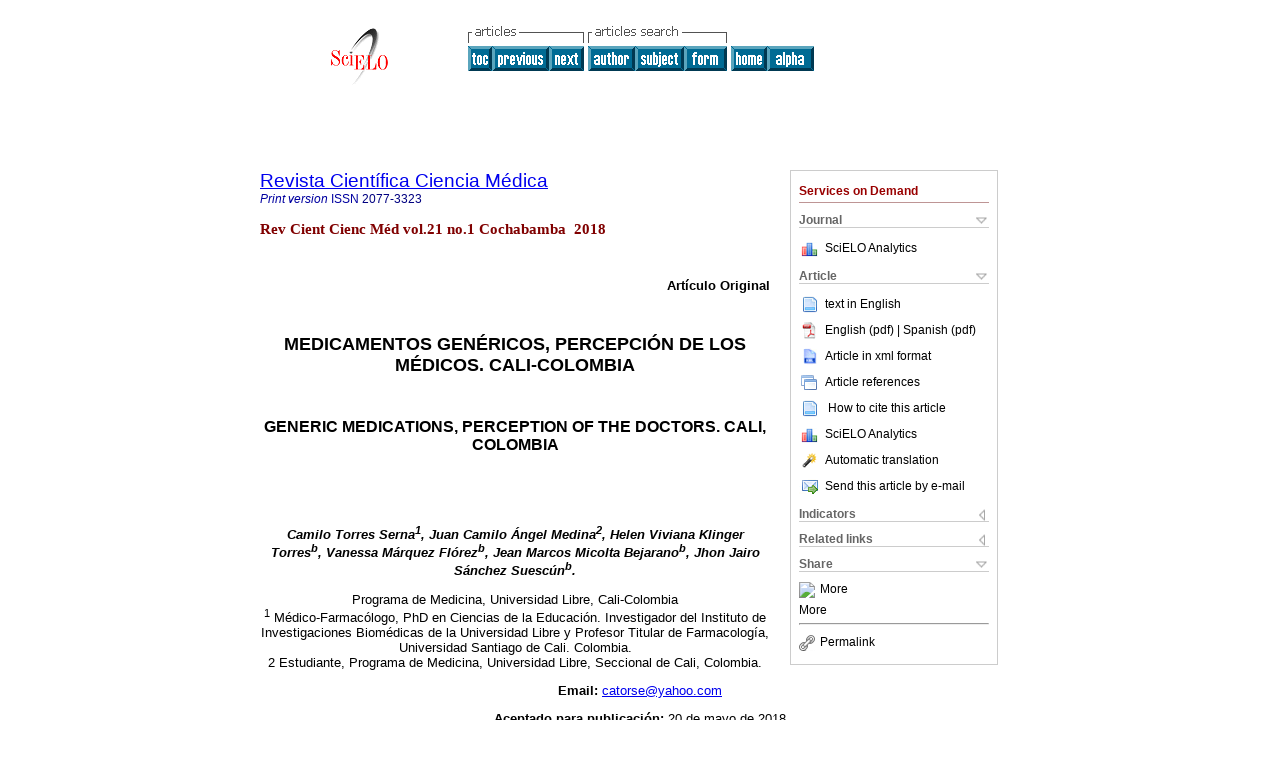

--- FILE ---
content_type: text/html
request_url: http://www.scielo.org.bo/scielo.php?script=sci_arttext&pid=S1817-74332018000100005&lng=en&nrm=iso
body_size: 17935
content:

<!DOCTYPE html PUBLIC "-//W3C//DTD XHTML 1.0 Transitional//EN" "http://www.w3.org/TR/xhtml1/DTD/xhtml1-transitional.dtd">
<html xmlns="http://www.w3.org/1999/xhtml" xmlns:mml="http://www.w3.org/1998/Math/MathML" xmlns:xlink="http://www.w3.org/1999/xlink"><head><meta http-equiv="Content-Type" content="text/html; charset=UTF-8">
<title>MEDICAMENTOS GENÉRICOS, PERCEPCIÓN DE LOS MÉDICOS. CALI-COLOMBIA</title><link xmlns="" rel="canonical" href="http://www.scielo.org.bo/scielo.php?script=sci_arttext&amp;pid=S1817-74332018000100005">
<meta xmlns="" http-equiv="Pragma" content="no-cache">
<meta xmlns="" http-equiv="Expires" content="Mon, 06 Jan 1990 00:00:01 GMT">
<meta xmlns="" Content-math-Type="text/mathml">
<meta xmlns="" name="citation_journal_title" content="Revista Científica Ciencia Médica">
<meta xmlns="" name="citation_journal_title_abbrev" content="Rev Cient Cienc Méd">
<meta xmlns="" name="citation_publisher" content="Revista Científica Ciencia Médica">
<meta xmlns="" name="citation_title" content="MEDICAMENTOS GENÉRICOS, PERCEPCIÓN DE LOS MÉDICOS. CALI-COLOMBIA">
<meta xmlns="" name="citation_language" content="es">
<meta xmlns="" name="citation_date" content="00/2018">
<meta xmlns="" name="citation_volume" content="21">
<meta xmlns="" name="citation_issue" content="1">
<meta xmlns="" name="citation_issn" content="1817-7433">
<meta xmlns="" name="citation_doi" content="">
<meta xmlns="" name="citation_abstract_html_url" content="http://www.scielo.org.bo/scielo.php?script=sci_abstract&amp;pid=S1817-74332018000100005&amp;lng=en&amp;nrm=iso&amp;tlng=es">
<meta xmlns="" name="citation_fulltext_html_url" content="http://www.scielo.org.bo/scielo.php?script=sci_arttext&amp;pid=S1817-74332018000100005&amp;lng=en&amp;nrm=iso&amp;tlng=es">
<meta xmlns="" name="citation_author" content="Torres Serna, Camilo">
<meta xmlns="" name="citation_author_institution" content="Universidad Santiago de Cali, Colombia">
<meta xmlns="" name="citation_author" content="Ángel Medina, Juan Camilo">
<meta xmlns="" name="citation_author_institution" content="Universidad Libre, Colombia">
<meta xmlns="" name="citation_author" content="Klinger Torres, Helen Viviana">
<meta xmlns="" name="citation_author_institution" content="Universidad Santiago de Cali, Colombia">
<meta xmlns="" name="citation_author" content="Márquez Flórez, Vanessa">
<meta xmlns="" name="citation_author_institution" content="Universidad Santiago de Cali, Colombia">
<meta xmlns="" name="citation_author" content="Micolta Bejarano, Jean Marcos">
<meta xmlns="" name="citation_author_institution" content="Universidad Santiago de Cali, Colombia">
<meta xmlns="" name="citation_author" content="Sánchez Suescún, Jhon Jairo">
<meta xmlns="" name="citation_author_institution" content="Universidad Santiago de Cali, Colombia">
<meta xmlns="" name="citation_firstpage" content="40">
<meta xmlns="" name="citation_lastpage" content="44">
<meta xmlns="" name="citation_id" content="">
<meta xmlns="" name="citation_pdf_url" language="en" content="http://www.scielo.org.bo/pdf/rccm/v21n1/en_v21n1_a05.pdf">
<meta xmlns="" name="citation_pdf_url" language="es" default="true" content="http://www.scielo.org.bo/pdf/rccm/v21n1/v21n1_a05.pdf">
<link xmlns="" rel="stylesheet" type="text/css" href="/css/screen.css">
<script xmlns="" language="javascript" src="applications/scielo-org/js/jquery-1.4.2.min.js"></script><script xmlns="" language="javascript" src="applications/scielo-org/js/toolbox.js"></script></head><body><a name="top"></a><div class="container"><div class="top"><div id="issues"></div><TABLE xmlns="" cellSpacing="0" cellPadding="7" width="100%" border="0"><TBODY><TR>
<TD vAlign="top" width="26%"><P align="center">
<A href="http://www.scielo.org.bo/scielo.php?lng=en"><IMG src="/img/en/fbpelogp.gif" border="0" alt="SciELO - Scientific Electronic Library Online"></A><BR>
</P></TD>
<TD vAlign="top" width="74%"><TABLE><TBODY><TR>
<TD NoWrap>
<IMG src="/img/en/grp1c.gif"> <IMG src="/img/en/artsrc.gif"><BR><A href="http://www.scielo.org.bo/scielo.php?script=sci_issuetoc&amp;pid=1817-743320180001&amp;lng=en&amp;nrm=iso"><IMG src="/img/en/toc.gif" border="0" alt="vol.21 issue1"></A><A href="http://www.scielo.org.bo/scielo.php?script=sci_arttext&amp;pid=S1817-74332018000100004&amp;lng=en&amp;nrm=iso"><IMG src="/img/en/prev.gif" border="0" alt="Treatment outcomes of ischemic stroke with and without administration of Thrombolytic therapy: a comparative study"></A><A href="http://www.scielo.org.bo/scielo.php?script=sci_arttext&amp;pid=S1817-74332018000100006&amp;lng=en&amp;nrm=iso"><IMG src="/img/en/next.gif" border="0" alt="PREVALENCE OF RESPIRATORY INFECTIONS AND ACUTE DIARRHEAL DISEASES IN CHILDREN OF VILLA CARMEN - QUILLACOLLO, 2017"></A> <A href="http://www.scielo.org.bo/cgi-bin/wxis.exe/iah/?IsisScript=iah/iah.xis&amp;base=article%5Edrccm&amp;index=AU&amp;format=iso.pft&amp;lang=i&amp;limit=1817-7433"><IMG src="/img/en/author.gif" border="0" alt="author index"></A><A href="http://www.scielo.org.bo/cgi-bin/wxis.exe/iah/?IsisScript=iah/iah.xis&amp;base=article%5Edrccm&amp;index=KW&amp;format=iso.pft&amp;lang=i&amp;limit=1817-7433"><IMG src="/img/en/subject.gif" border="0" alt="subject index"></A><A href="http://www.scielo.org.bo/cgi-bin/wxis.exe/iah/?IsisScript=iah/iah.xis&amp;base=article%5Edrccm&amp;format=iso.pft&amp;lang=i&amp;limit=1817-7433"><IMG src="/img/en/search.gif" border="0" alt="articles search "></A>
</TD>
<TD noWrap valign="bottom">
<A href="http://www.scielo.org.bo/scielo.php?script=sci_serial&amp;pid=1817-7433&amp;lng=en&amp;nrm=iso"><IMG src="/img/en/home.gif" border="0" alt="Home Page"></A><A href="http://www.scielo.org.bo/scielo.php?script=sci_alphabetic&amp;lng=en&amp;nrm=iso"><IMG src="/img/en/alpha.gif" border="0" alt="alphabetic serial listing"></A>
              
            </TD>
</TR></TBODY></TABLE></TD>
</TR></TBODY></TABLE>
<BR xmlns=""></div><div class="content"><form xmlns="" name="addToShelf" method="post" action="http://scielo.org/applications/scielo-org/services/addArticleToShelf.php" target="mensagem">
<input type="hidden" name="PID" value="S1817-74332018000100005"><input type="hidden" name="url" value="http://www.scielo.org.bo/scielo.php?script=sci_arttext%26pid=S1817-74332018000100005%26lng=en%26nrm=iso%26tlng=es">
</form>
<form xmlns="" name="citedAlert" method="post" action="http://scielo.org/applications/scielo-org/services/citedAlert.php" target="mensagem">
<input type="hidden" name="PID" value="S1817-74332018000100005"><input type="hidden" name="url" value="http://www.scielo.org.bo/scielo.php?script=sci_arttext%26pid=S1817-74332018000100005%26lng=en%26nrm=iso%26tlng=es">
</form>
<form xmlns="" name="accessAlert" method="post" action="http://scielo.org/applications/scielo-org/services/accessAlert.php" target="mensagem">
<input type="hidden" name="PID" value="S1817-74332018000100005"><input type="hidden" name="url" value="http://www.scielo.org.bo/scielo.php?script=sci_arttext%26pid=S1817-74332018000100005%26lng=en%26nrm=iso%26tlng=es">
</form>
<div xmlns="" id="group">
<div id="toolBox">
<h2 id="toolsSection">Services on Demand</h2>
<div class="toolBoxSection"><h2 class="toolBoxSectionh2">Journal</h2></div>
<div class="box">
<ul>
<li>
<img src="/img/en/iconStatistics.gif"><a href="http://analytics.scielo.org/?journal=1817-7433&amp;collection=bol" target="_blank">SciELO Analytics</a>
</li>
<li id="google_metrics_link_li" style="display: none;">
<img src="/img/en/iconStatistics.gif"><a id="google_metrics_link" target="_blank">Google Scholar H5M5 (<span id="google_metrics_year"></span>)</a>
</li>
</ul>
<script type="text/javascript"> 
              $(document).ready(function() {
                  var url =  "/google_metrics/get_h5_m5.php?issn=1817-7433&callback=?";
                  $.getJSON(url,  function(data) {
                      $("#google_metrics_year").html(data['year']);
                      $('#google_metrics_link').attr('href', data['url']);
                      $("#google_metrics_link_li").show();
                  });
              });
            </script>
</div>
<div class="toolBoxSection"><h2 class="toolBoxSectionh2">Article</h2></div>
<div class="box"><ul>
<li>
<img src="/img/fulltxt.gif">text in <a href="http://www.scielo.org.bo/scielo.php?script=sci_arttext&amp;pid=S1817-74332018000100005&amp;lng=en&amp;nrm=iso&amp;tlng=en">English</a>
</li>
<li>
<a href="/pdf/rccm/v21n1/en_v21n1_a05.pdf"><img src="/img/en/iconPDFDocument.gif">English (pdf)
    </a><a href="/pdf/rccm/v21n1/v21n1_a05.pdf"> | Spanish (pdf)
    </a>
</li>
<li><a href="http://www.scielo.org.bo/scieloOrg/php/articleXML.php?pid=S1817-74332018000100005&amp;lang=en" rel="nofollow" target="xml"><img src="/img/en/iconXMLDocument.gif">Article in xml format</a></li>
<li><a href="javascript:%20void(0);" onClick="window.open('http://www.scielo.org.bo/scieloOrg/php/reference.php?pid=S1817-74332018000100005&amp;caller=www.scielo.org.bo&amp;lang=en','','width=640,height=480,resizable=yes,scrollbars=1,menubar=yes');
                        callUpdateArticleLog('referencias_do_artigo');" rel="nofollow"><img src="/img/en/iconReferences.gif">Article references</a></li>
<li>
<td valign="middle"><a href="javascript:void(0);" onmouseout="status='';" class="nomodel" style="text-decoration: none;" onclick='OpenArticleInfoWindow ( 780, 450, "http://www.scielo.org.bo/scielo.php?script=sci_isoref&amp;pid=S1817-74332018000100005&amp;lng=en&amp;tlng=es"); ' rel="nofollow" onmouseover=" status='How to cite this article'; return true; "><img border="0" align="middle" src="/img/en/fulltxt.gif"></a></td>
<td><a href="javascript:void(0);" onmouseout="status='';" class="nomodel" style="text-decoration: none;" onclick='OpenArticleInfoWindow ( 780, 450, "http://www.scielo.org.bo/scielo.php?script=sci_isoref&amp;pid=S1817-74332018000100005&amp;lng=en&amp;tlng=es");' rel="nofollow" onmouseover=" status='How to cite this article'; return true; ">How to cite this article</a></td>
</li>
<li>
<img src="/img/en/iconStatistics.gif"><a href="http://analytics.scielo.org/?document=S1817-74332018000100005&amp;collection=bol" target="_blank">SciELO Analytics</a>
</li>
<script language="javascript" src="article.js"></script><li><a href="javascript:%20void(0);" onClick="window.open('http://www.scielo.org.bo/scieloOrg/php/translate.php?pid=S1817-74332018000100005&amp;caller=www.scielo.org.bo&amp;lang=en&amp;tlang=es&amp;script=sci_arttext','','width=640,height=480,resizable=yes,scrollbars=1,menubar=yes');
                        callUpdateArticleLog('referencias_do_artigo');" rel="nofollow"><img src="/img/en/iconTranslation.gif">Automatic translation</a></li>
<li><a href="javascript:void(0);" onclick="window.open('http://www.scielo.org.bo/applications/scielo-org/pages/services/sendMail.php?pid=S1817-74332018000100005&amp;caller=www.scielo.org.bo&amp;lang=en','','width=640,height=480,resizable=yes,scrollbars=1,menubar=yes,');" rel="nofollow"><img src="/img/en/iconEmail.gif">Send this article by e-mail</a></li>
</ul></div>
<div class="toolBoxSection"><h2 class="toolBoxSectionh2">Indicators</h2></div>
<div class="box"><ul>
<li>
<img src="/img/en/iconCitedOff.gif" alt="Have no cited articles">Cited by SciELO </li>
<li>
<img src="/img/en/iconStatistics.gif"><a href="http://analytics.scielo.org/w/accesses?document=S1817-74332018000100005&amp;collection=bol" target="_blank">Access statistics</a>
</li>
</ul></div>
<div class="toolBoxSection"><h2 class="toolBoxSectionh2">Related links</h2></div>
<div class="box"><ul><li>
<img src="/img/en/iconRelatedOff.gif" alt="Have no similar articles">Similars in
    SciELO </li></ul></div>
<div class="toolBoxSection"><h2 class="toolBoxSectionh2">Share</h2></div>
<div class="box"><ul>
<li>
<div class="addthis_toolbox addthis_default_style">
<a class="addthis_button_delicious"></a><a class="addthis_button_google"></a><a class="addthis_button_twitter"></a><a class="addthis_button_digg"></a><a class="addthis_button_citeulike"></a><a class="addthis_button_connotea"></a><a href="http://www.mendeley.com/import/?url=http://www.scielo.org.bo/scielo.php?script=sci_arttext%26pid=S1817-74332018000100005%26lng=en%26nrm=iso%26tlng=es" title="Mendeley"><img src="http://www.mendeley.com/graphics/mendeley.png"></a><a href="http://www.addthis.com/bookmark.php?v=250&amp;username=xa-4c347ee4422c56df" class="addthis_button_expanded">More</a>
</div>
<script type="text/javascript" src="http://s7.addthis.com/js/250/addthis_widget.js#username=xa-4c347ee4422c56df"></script>
</li>
<li><div class="addthis_toolbox addthis_default_style"><a href="http://www.addthis.com/bookmark.php?v=250&amp;username=xa-4c347ee4422c56df" class="addthis_button_expanded">More</a></div></li>
<script type="text/javascript" src="http://s7.addthis.com/js/250/addthis_widget.js#username=xa-4c347ee4422c56df"></script>
</ul></div>
<hr>
<ul><li><a id="permalink" href="javascript:void(0);"><img src="/img/common/iconPermalink.gif">Permalink</a></li></ul>
</div>
<div id="permalink_box" style="margin-left:20px;background-color:#F2F2F2;border: 1px solid #CCC;display:none;position:absolute;z-index:1;padding:2px 10px 10px 10px;">
<div style="text-align:right;"><img src="/img/common/icon-close.png" onClick="$('#permalink_box').toggle();"></div>
<input type="text" name="short-url" id="short-url">
</div>
</div>
<h2 xmlns=""><a href="http://www.scielo.org.bo/scielo.php?script=sci_serial&amp;pid=1817-7433&amp;lng=en&amp;nrm=iso">Revista Científica Ciencia Médica</a></h2>
<h2 xmlns="" id="printISSN">
<FONT color="#0000A0"><!--PRINTen--><em>Print version</em> ISSN </FONT>2077-3323</h2>
<h3 xmlns="">Rev Cient Cienc Méd vol.21 no.1 Cochabamba  2018</h3>
<h4 xmlns="" id="doi">  </h4>
<div xmlns="" class="index,es">
<!--version=html--> <p align="right"><font face="Verdana, Arial, Helvetica, sans-serif" size="2"><b>Art&iacute;culo Original</b></font></p>     <p align="right">&nbsp;</p>     <p align="center"><b><font face="Verdana, Arial, Helvetica, sans-serif" size="4">MEDICAMENTOS GENÉRICOS, PERCEPCIÓN DE LOS MÉDICOS. CALI-COLOMBIA</font></b></p>     <p align="center">&nbsp;</p>     <p align="center"><b><font face="Verdana, Arial, Helvetica, sans-serif" size="3">GENERIC MEDICATIONS, PERCEPTION OF THE DOCTORS. CALI, COLOMBIA</font></b></p>     <p align="center">&nbsp;</p>     <p align="center">&nbsp;</p>     <p align="center"><b><font face="Verdana, Arial, Helvetica, sans-serif" size="2"><i>Camilo Torres Serna<sup>1</sup>, Juan Camilo &Aacute;ngel Medina<sup>2</sup>, Helen Viviana Klinger Torres<sup>b</sup>, Vanessa M&aacute;rquez Fl&oacute;rez<sup>b</sup>, Jean Marcos Micolta Bejarano<sup>b</sup>, Jhon Jairo S&aacute;nchez Suesc&uacute;n<sup>b</sup>.</i><i></i></font></b></p>     <p align="center"><font face="Verdana, Arial, Helvetica, sans-serif" size="2">Programa de Medicina, Universidad Libre, Cali-Colombia</font>    <br> <font face="Verdana, Arial, Helvetica, sans-serif" size="2"><sup>1</sup> Médico-Farmacólogo, PhD en Ciencias de la Educación. Investigador del Instituto de Investigaciones Biomédicas de la Universidad Libre y Profesor Titular de Farmacología, Universidad Santiago de Cali. Colombia.</font>    <br> <font face="Verdana, Arial, Helvetica, sans-serif" size="2">2 Estudiante, Programa de Medicina, Universidad Libre, Seccional de Cali, Colombia.</font></p>     <p align="center"><font face="Verdana, Arial, Helvetica, sans-serif" size="2"><b>Email:</b> <a href="mailto:catorse@yahoo.com">catorse@yahoo.com</a></font></p>     <p align="center"><font face="Verdana, Arial, Helvetica, sans-serif" size="2"><b>Aceptado para publicación:</b></font> <font face="Verdana, Arial, Helvetica, sans-serif" size="2">20 de mayo de 2018</font></p>     <p align="center"><font face="Verdana, Arial, Helvetica, sans-serif" size="2"><b>Citar como:</b></font> <font face="Verdana, Arial, Helvetica, sans-serif" size="2">Rev Cient Cienc Med 2018;21(1):40-49</font></p>     <p align="center">&nbsp;</p>     <p align="center">&nbsp;</p> <hr noshade>     <p align="center"><font face="Verdana, Arial, Helvetica, sans-serif" size="2"><b>RESUMEN</b></font></p>     <p align="justify"><font face="Verdana, Arial, Helvetica, sans-serif" size="2">Es frecuente escuchar la desconfianza médica de la efectividad de los medicamentos genéricos. El objetivo de este estudio es cuantificar la aceptación de médicos vinculados al Sistema General de Seguridad Social en Salud de Colombia a la prescripción de medicamentos genéricos. Se realizó un estudio de tipo descriptivo de corte transversal Se entrevistaron 80 médicos en ejercicio clínico, todos médicos que realizaban consulta clínica en los sitios de práctica de una Facultad de Medicina de Cali-Colombia.</font></p>     <p align="justify"><font face="Verdana, Arial, Helvetica, sans-serif" size="2">Los resultados muestran que los médicos consultados tienen claro el concepto de medicamento genérico y el 89,6% de ellos, consideran el producto genérico esencialmente similar al medicamento original de referencia, pero al mismo tiempo tienden a pensar que los productos genéricos no cumplen con el efecto terapéutico deseado. Se destaca también que el 74,4% de los médicos considera que los pacientes valoran poco el uso de productos genéricos.</font></p>     <p align="justify"><font face="Verdana, Arial, Helvetica, sans-serif" size="2"><b>Palabras clave: </b>prescripci&oacute;n de medicamentos, medicamentos gen&eacute;ricos, medicamentos innovadores, medicamentos fraudulentos</font></p> <hr align="JUSTIFY" noshade>     <p align="center"><font face="Verdana, Arial, Helvetica, sans-serif" size="2"><b>ABSTRACT</b></font></p>     <p align="justify"><font face="Verdana, Arial, Helvetica, sans-serif" size="2">It is common to hear medical mistrust of the effectiveness of generic drugs. The objective of this study is to quantify the acceptance of physicians linked to the General System of Social Security in Health of Colombia to the prescription of generic drugs.</font></p>     <p align="justify"><font face="Verdana, Arial, Helvetica, sans-serif" size="2">Was performed across-sectional, descriptive study. Eightydoctors in clinical practice were interviewed, all doctors who made clinical consultation in the practice sites of a Medical School of Cali-Colombia. </font></p>     <p align="justify"><font face="Verdana, Arial, Helvetica, sans-serif" size="2">The results show that the physicians consulted are clear about the concept of generic medicine and 89.6% of them consider the generic product essentially similar to the original reference medicine, but at the same time, they tend to think that generic products do not comply with the desired therapeutic effect. It is also stand out that 74,4% of doctors consider that patients value the use of generic products little.</font></p>     <p align="justify"><font face="Verdana, Arial, Helvetica, sans-serif" size="2"><b>Keywords: </b>prescription of drugs, generic drugs, innovative medicines, fraudulent drugs.</font></p> <hr align="JUSTIFY" noshade>     <p align="justify">&nbsp;</p>     <p align="justify">&nbsp;</p>     <p align="center"><font face="Verdana, Arial, Helvetica, sans-serif" size="3"><b>INTRODUCCIÓN</b></font></p>     <p align="justify"><font face="Verdana, Arial, Helvetica, sans-serif" size="2">La gestión y administración del uso de medicamentos constituye un factor determinante del equilibrio financiero de una organización de salud. Frecuentemente las organizaciones deben establecer y revisar procesos de licitación, compra, distribución y suministro adecuado de medicamentos a sus usuarios y en esta área se presentan grandes posibilidades de investigación administrativa. En todo el mundo existe gran controversia alrededor del uso de medicamentos innovadores y de sus similares llamados medicamentos genéricos. Las entidades de salud prefieren comprar productos genéricos la mayoría de las veces por ser más económicos pero muchos médicos</font> <font face="Verdana, Arial, Helvetica, sans-serif" size="2">y pacientes plantean ineficacia de esos productos.</font></p>     <p align="justify"><font face="Verdana, Arial, Helvetica, sans-serif" size="2">Se conoce como medicamento genérico aquel que es técnicamente igual al primer medicamento investigado con esa composición química, denominado medicamento innovador. Un laboratorio investigador desarrolla una molécula innovadora con usos terapéuticos e inicia su comercialización con una marca registrada, esta nueva molécula tiene reserva o patente de propiedad intelectual durante veinte años, posteriormente otros laboratorios empiezan a fabricar la misma molécula y a comercializarla con la Denominación Común Internacional (DCI) o con otras marcas secundarias. Estos pro</font><font face="Verdana, Arial, Helvetica, sans-serif" size="2">ductos, con la misma composición, despectivamente llamados copias, son los que deben denominarse productos genéricos, en algunos países se conocen como productos similares o como genéricos intercambiables (México), la Organización mundial de la Salud sugiere que se les denomine medicamentos de origen multifuente. El objetivo de este trabajo fue el de identificar el concepto y la opinión que, sobre el medicamento genérico, tiene el médico que trabaja en el Sistema General de Seguridad Social en Salud (SGSSS) de Colombia, sistema que atiende más del 90% de la población colombiana . Se espera que la información obtenida permita orientar campañas de capacitación y de información acerca de la bioequivalencia de medicamentos y sustentar con cifras, la importancia de lograr una racionalización del uso de los medicamentos por parte de médicos, farmacéuticos, y pacientes; además contribuir al control del uso innecesario de sustancias farmacológicas más costosas.</font></p>     <p align="justify">&nbsp;</p>     <p align="center"><font face="Verdana, Arial, Helvetica, sans-serif" size="3"><b>MATERIALES Y MÉTODOS</b></font></p>     <p align="justify"><font face="Verdana, Arial, Helvetica, sans-serif" size="2">Se realizó un estudio de tipo descriptivo transversal. Para recoger la información se utilizó el cuestionario mixto reconocido por la sigla PAMPEFG-01 (Percepción y Actuación de Médicos en la Prescripción de Especialidades Farmacéuticas Genéricas), instrumento validado y utilizado por García AJ., et al y adaptado para este estudio.</font></p>     <p align="justify"><font face="Verdana, Arial, Helvetica, sans-serif" size="2">El universo fueron todos los médicos, generales y especialistas, que cumpl&iacute;an el requisito de inclusión, de trabajar en servicios de atención médica directa (servicios de emergencia y de consulta externa) en los sitios de práctica clínica de la Facultad de Medicina de la Universidad Libre en Cali-Colombia, se excluyeron los médicos que no realizaban ningún tipo de consulta médica, como aquellos que trabajaban en actividades &uacute;nicamente administrativas. Se encontró que en los 7 sitios de práctica, de nivel 1, 2 y 3 de complejidad médica, cumplian el requisito de inclusión un total de 245 médicos generales y especialistas en diferentes turnos y bajo diferentes modalidades de contratación (tiempo completo, medio tiempo o prestación de servicios por evento), aplicando un software calculador de muestra (Rotator Survey&reg;), se obtuvo que la muestra mínima debería ser de 70 médicos, los cuales fueron seleccionados de manera probabilística el día escogido para recoger la información. Cada médico fue entrevistado independientemente, garantizándole el tiempo necesario para responder el cuestionario y la debida confidencialidad. Esta investigación forma parte de un macroproyecto acerca del uso social del medicamento que realiza el grupo Gestión en Salud del programa de Gerencia en Salud y el Instituto de Investigaciones Biomédicas de la Universidad Libre de Cali, Colombia. Los médicos participantes en el estudio, tuvieron información de la finalidad de la investigación y fueron invitados a participar voluntariamente y mediante consentimiento informado. Según las normas y estándares del Ministerio de Salud de Colombia, esta investigación fue consi</font><font face="Verdana, Arial, Helvetica, sans-serif" size="2">derada sin riesgo porque no se realizó ninguna intervención o modificación intencionada de las variables biológicas, fisiológicas, psicológicas o sociales de los sujetos participantes en el estudio, también se realizó un cuestionario en el que no se identificó al médico participante, no se solicitaron datos personales y tampoco se involucraron aspectos sensitivos de su conducta. El comité de evaluación ética y científica para la investigación en seres humanos de la Universidad Libre de Cali aprobó la realización de este estudio mediante acta 05 de 2016.</font></p>     <p align="justify">&nbsp;</p>     <p align="center"><font face="Verdana, Arial, Helvetica, sans-serif" size="3"><b>RESULTADOS</b></font></p>     <p align="justify"><font face="Verdana, Arial, Helvetica, sans-serif" size="2">Se entrevistaron 80 médicos, 59 hombres y 21 mujeres, en ejercicio clínico (consulta externa o emergencias), 53 de ellos eran mayores de 31 años (<a href="#t1">tabla 1</a>), 41 eran médicos generales y 39 tenían alguna especialidad clínica. La mitad de los médicos tenían más de 10 años de experiencia profesional y solo 3 tenían menos de un año de experiencia profesional. (<a href="#t1">tabla 2</a>)</font></p>     <p align="center"><a name="t1"></a><img src="/img/revistas/rccm/v21n1/a05_tabla_01.gif" width="363" height="206"></p>     <p align="center">&nbsp;</p>     <p align="center"><a name="t2"></a><img src="/img/revistas/rccm/v21n1/a05_tabla_02.gif" width="359" height="175"></p>     <p align="justify"><font face="Verdana, Arial, Helvetica, sans-serif" size="2">Las preguntas del formulario fueron analizadas en dos direcciones, las preguntas relacionadas con el conocimiento que tenían los médicos sobre el concepto de medicamento genérico (<a href="#t3">tabla 3</a>), y las preguntas relacionadas con la confianza del médico en el medicamento genérico (<a href="#t4">tabla 4</a>). Las respuestas muestran un buen conocimiento del concepto pues el 69% reconoce la diferencia entre medicamento</font> <font face="Verdana, Arial, Helvetica, sans-serif" size="2">esencial definido según la OMS como aquellos medicamentos que satisfacen las necesidades prioritarias de salud en la población, y medicamento genérico y el 73% considera que no se debe confundir un medicamento genérico con un producto ilegal o popularmente llamado producto</font> <font face="Verdana, Arial, Helvetica, sans-serif" size="2">pirata. El 89,6% considera que los genéricos deben ser iguales a los originales y el 69% no considera que el uso de medicamentos genéricos limite la investigación farmacológica. Con respecto a las preguntas relacionadas con la confianza que el médico tiene del medicamento genérico (<a href="#t4">tabla 4</a>) se puede destacar que el 71,8% usa medicamentos genéricos, el 62,3% no encuentra fallas terapéuticas y el 67,1% no considera que aumenten los efectos indeseables. Un resultado crítico es que los médicos entrevistados consideran que los pacientes le dan poco valor al uso de genéricos.</font></p>     <p align="center"><a name="t3"></a><img src="/img/revistas/rccm/v21n1/a05_tabla_03.gif" width="741" height="388"></p>     <p align="center">&nbsp;</p>     <p align="center"><a name="t4"></a><img src="/img/revistas/rccm/v21n1/a05_tabla_04.gif" width="764" height="306"></p>     <p align="justify"><font face="Verdana, Arial, Helvetica, sans-serif" size="2">La <a href="#t4">tabla 4</a>, resume los porcentajes de respuesta a las preguntas relacionadas con la confianza que tenían los médicos entrevistados alrededor del uso de medicamentos genéricos, se comparan las respuestas relacionadas con el acuerdo o no a la premisa planteada y se descartan los resultados marcados como indecisos.</font></p>     <p align="justify">&nbsp;</p>     <p align="center"><font face="Verdana, Arial, Helvetica, sans-serif" size="3"><b>DISCUSIÓN</b></font></p>     <p align="justify"><font face="Verdana, Arial, Helvetica, sans-serif" size="2">Es importante, para los actores de un sistema de salud tener conceptos claros sobre los mitos y las realidades del uso de los medicamentos genéricos . El término genérico no se refiere únicamente al producto farmacéutico que se comercializa con el nombre del principio activo como muchas personas creen. El término producto genérico se refiere al medicamento que no es el producto originalmente desarrollado por una empresa farmacéutico sino el producto idéntico fabricado por otra empresa</font> <font face="Verdana, Arial, Helvetica, sans-serif" size="2">farmacéutica, existe mucha evidencia de la bioequivalencia química, farmacéutica y clínica de los productos originales con los productos genéricos.</font></p>     <p align="justify"><font face="Verdana, Arial, Helvetica, sans-serif" size="2">Los resultados de este estudio muestran que lo médicos consultados tienen claro el concepto de medicamento genérico (<a href="#t3">tabla 3</a>), y el 89,6% de ellos, consideran que el producto genérico debe ser esencialmente similar al medicamento original de referencia, al mismo tiempo tienden a pensar (62,3%) que los productos genéricos cumplen con el efecto terapéutico deseado. Se destaca también que el 74,4% de los médicos considera que los pacientes valoran poco el uso de productos genéricos.</font></p>     <p align="justify"><font face="Verdana, Arial, Helvetica, sans-serif" size="2">Pese a que los medicamentos genéricos tienen la misma efectividad que los de marca y son más baratos, los resultados de este estudio y muchos otros muestran que existen porcentajes importantes de médicos (cerca del 40% en este estudio), que tienen preferencia por los productos originales y piensan que sus pacientes también los prefieren. El Dr. Óscar Andia, Director del Observatorio del Medicamento de la Federación Médica Colombiana (Observamed), plantea que en Colombia hay un imaginario, tan arraigado como falso, de que los genéricos son de peor calidad citado por Silva S. Una buena muestra de eso es que, inclusive, los médicos prefieran recomendar esa opción.</font></p>     <p align="justify"><font face="Verdana, Arial, Helvetica, sans-serif" size="2">Según el Instituto Colombiano deVigilancia de Medicamentos y Alimentos (Invima), los genéricos en Colombia se fabrican con altos estándares de calidad y cuestan menos porque no incluyen los costos de investigación y desarrollo o los costos de las patentes, además sus fabricantes gastan menos en publicidad y promoción.</font></p>     <p align="justify"><font face="Verdana, Arial, Helvetica, sans-serif" size="2">Un meta síntesis de estudios que comparan el uso de genéricos y no genéricos (productos innovadores u originales) en situaciones médicas claves, se mencionan a continuación.</font></p>     <p align="justify"><font face="Verdana, Arial, Helvetica, sans-serif" size="2">En la Universidad del Valle, en Cali, Colombia, se comparó la biodisponibilidad de dos productos de alto involucramiento, el inmunosupresor, (ciclosporina original) con un producto genérico y la de una heparina de bajo peso molecular, (enoxaparina original), con uno de sus genéricos. En ambos casos, no se encontraron diferencias significativas en los parámetros farmacocinéticos medidos, ni en área bajo la curva (ABC), ni en concentración máxima (Cmax), ni en el tiempo para lograr la concentración máxima (Tmax).</font></p>     <p align="justify"><font face="Verdana, Arial, Helvetica, sans-serif" size="2">Kesselheim, Misono et al , realizaron una búsqueda sistemática de publicaciones en MEDLINE, EMBASE y en el International Pharmaceutical Abstracts y encontraron 47 artículos sobre análisis detallados que cubrían nueve de las diferentes subclases de fármacos cardiovasculares, de los que el 81% eran ensayos clínicos aleatorios. La equivalencia clínica se probó en los siete ensayos sobre bloqueadores beta encontrados, en 10 de 11 revisados sobre diuréticos, en cinco de los siete ensayos sobre antagonistas del calcio, en los tres que investigaron antiplaquetarios, en los dos ensayos sobre estatinas, en uno realizado sobre inhibidores de la ECA y en otro sobre bloqueadores adrenérgicos alfa. También analizaron 53 editoriales y comentarios, en ellos, un 53% expresaban un punto de vista negativo sobre los genéricos en comparación con un 28% que alentaba la sustitución de los medicamentos innovadores por sus genéricos.</font></p>     <p align="justify"><font face="Verdana, Arial, Helvetica, sans-serif" size="2">La sustitución por genéricos de los fármacos antihipertensivos no conduce a un menor seguimiento o aumenta las hospitalizaciones relacionadas con enfermedades cardiovasculares, en</font> <font face="Verdana, Arial, Helvetica, sans-serif" size="2">comparación con la terapia de marca. Cuando está disponible un antihipertensivo equivalente genérico, se debe considerar la sustitución del producto original por un genérico, para lograr beneficios económicos y asegurar el tratamiento crónico.</font></p>     <p align="justify"><font face="Verdana, Arial, Helvetica, sans-serif" size="2">En otras especialidades de la medicina, se encuentran estudios con resultados parecidos, Vlahiotis y Devine , en pacientes con episodio depresivo mayor, no observaron una mayor tasas de abandono del tratamiento entre aquellos que empiezan el tratamiento farmacológico con un genérico y los que comienzan con un medicamento de marca original.</font></p>     <p align="justify"><font face="Verdana, Arial, Helvetica, sans-serif" size="2">Una de las mayores controversias que se encuentran en la literatura, es la sustitución de medicamentos originales por genéricos, en epilépticos. Polard et al estudiaron la asociación entre la sustitución genérica y la pérdida del control de las crisis, analizaron un total de 8 379 pacientes y los análisis de sensibilidad arrojaron resultados similares. Los autores concluyeron que la sustitución de anticonvulsivos originales por genéricos no se asoció con un mayor riesgo elevado de convulsiones.</font></p>     <p align="justify"><font face="Verdana, Arial, Helvetica, sans-serif" size="2">Pereira et al compararon el efecto anticoagulante de warfarinas orales a través de su efecto sobre el INR (International Normalized Ratio)y no encontraron diferencias entre productos originales y genéricos que obligaran a ajustes de dosis. Tampoco encontraron diferencia en la variación de INR basada en la formulación de warfarina (p&gt; 0,69), ni se encontró interacción entre el paciente y la warfarina (p&gt; 0,81). Los resultados INR no fueron influenciados por si los pacientes fueron mantenidos con el producto original solamente (grupo de control), o intercambiados entre el producto original y warfarinas genéricas (p = 0.98). La conclusión de estos estudios es que los pacientes pueden cambiar con seguridad y eficacia entre la warfarina original y la genérica.</font></p>     <p align="justify"><font face="Verdana, Arial, Helvetica, sans-serif" size="2">Como lo plantean Duerden y Hughes, a pesar de que la sustitución de productos innovadores por sus genéricos, puede afectar a algunos pacientes individuales, sobre todo en la reducción de la adherencia y el aumento potencial de errores de medicación, podría ser un precio que vale la pena pagar, dada la oportunidad de ahorro asociada con el uso de medicamentos que clínicamente no son mejores que las alternativas más baratas.</font></p>     <p align="justify"><font face="Verdana, Arial, Helvetica, sans-serif" size="2">Las aseguradoras y los creadores de políticas farmacéuticas fomentan el uso de medicamentos genéricos para reducir costos, pero los genéricos siguen infrautilizados, médicos y pacientes están de acuerdo en que los medicamentos genéricos son menos costosos y son igual de seguros.</font></p>     <p align="justify"><font face="Verdana, Arial, Helvetica, sans-serif" size="2">Otro punto a destacar, en el presente estudio, es que el 74,4% de los médicos considera que los pacientes valoran poco el genérico. Este hallazgo coincide con otros estudios ,, por ejemplo Shrank encontró que, aunque el 56% de los estadounidenses piensan que se deberían usar más genéricos, solo el 37.6 por ciento prefiere tomar genéricos . Hay varias prácticas que las autoridades de salud, en todo el mundo, han intentado combatir para cambiar estas creencias. Una de ellas es, según la OMS, que la industria farmacéutica ha hecho grandes esfuerzos para desacreditar los medicamentos genéricos. &quot;Lo usual es que se estigmatice a los genéricos mostrándolos como alternativa 'para pobres' y de mala calidad&quot;, los estados deben combatir con igual fortaleza estas prácticas.</font></p>     <p align="justify"><font face="Verdana, Arial, Helvetica, sans-serif" size="2">Puede concluirse que muchos estudios , consideran que los medicamentos genéricos poseen la misma eficacia y seguridad</font> <font face="Verdana, Arial, Helvetica, sans-serif" size="2">que los medicamentos de marca y su introducción y difusión en el mercado supone un ahorro en el gasto farmacéutico que los convierte en una medida necesaria para el sostenimiento del Sistema de Salud.</font></p>     <p align="justify"><font face="Verdana, Arial, Helvetica, sans-serif" size="2">Es importante tener en cuenta que en el mercado también existen productos falsificados o ilegales, los cuales no fueron objeto de estudio del presente trabajo, estos son productos que no cumplen, bajo ninguna circunstancia, las condiciones para ser considerados un genérico, por eso se debe tener identificado el origen del medicamento genérico para poder asegurar su bioequivalencia,.</font></p>     <p align="justify"><font face="Verdana, Arial, Helvetica, sans-serif" size="2">Para reducir la susceptibilidad tanto de los pacientes como de médicos, sobre el uso de medicamentos genéricos debe emplear tiempo para informar a los pacientes y formación para los médicos prescriptores en el uso racional del medicamento. Es fundamental que los médicos y farmacéuticos comprendan correctamente la sustitución de medicamentos originales por genéricos aprobados por los entes regulatorios de cada país y proporcionen la información correcta a los pacientes .</font></p>     <p align="justify"><font face="Verdana, Arial, Helvetica, sans-serif" size="2">Resultados de este y otros estudios parecen demostrar que se necesitan más esfuerzos para que los colombianos confíen en estas medicinas que pueden ahorrarle al sistema de salud una buena cantidad de recursos.</font></p>     <p align="justify"><font face="Verdana, Arial, Helvetica, sans-serif" size="2"><b>Agradecimientos</b></font></p>     <p align="justify"><font face="Verdana, Arial, Helvetica, sans-serif" size="2">Los autores agradecen al Instituto de Investigaciones Biomédicas, Grupo de investigación de la Universidad Libre de Cali (Categoría A de Colciencias) el apoyo logístico suministrado para la realización de este trabajo.</font></p>     <p align="justify"><font face="Verdana, Arial, Helvetica, sans-serif" size="2"><b>Conflicto de interés</b></font></p>     <p align="justify"><font face="Verdana, Arial, Helvetica, sans-serif" size="2">Todos los autores tuvieron participación activa en la elaboración del proyecto, la recolección de la información, el análisis y la redacción del artículo y declaran no tener conflicto de interés en la realización de este trabajo. No tienen vínculos ni directos, ni indirectos, con la industria farmacéutica.</font></p>     <p align="justify">&nbsp;</p>     <p align="justify"><font face="Verdana, Arial, Helvetica, sans-serif" size="3"><b>REFERENCIAS</b></font></p>     <p align="justify"><font size="2" face="Verdana, Arial, Helvetica, sans-serif">1. McLachlan AJ. <b>Frequently asked  questions about generic medicines</b>. Aust Prescr [Internet].2007 (citado 5 de  octubre de 2017); 41-3. Disponible en: <a href="https://cdn0.scrvt.com/08ab3606b0b7a8ea53fd0b40b1c44f86/fc20fd821a02cf80/8d2289edb5e3/ef-59843b3f060818930abb15d5ff4853aaeed461243034ea30c5d77ac475.pdf" target="_blank"><i>https://cdn0.scrvt.com/08ab3606b0b7a8ea53fd0b40b1c44f86/fc20fd821a02cf80/8d2289edb5e3/ef-59843b3f060818930abb15d5ff4853aaeed461243034ea30c5d77ac475.pdf</i></a></font></p>     <p align="justify"><font size="2" face="Verdana, Arial, Helvetica, sans-serif">2. Vel&aacute;squez G. Pascale P; Organizaci&oacute;n Mundial de la Salud. <b>Globalizaci&oacute;n y acceso a los medicamentos:  Perspectivas sobre el acuerdo Adpic/Omc. </b>2 ed.; 2000. Disponible en: <a href="http://apps.who.int/medicinedocs/pdf/whozip47s/whozip47s.pdf" target="_blank"><i>http://apps.who.int/medicinedocs/pdf/whozip47s/whozip47s.pdf</i></a></font></p>     <p align="justify"><font size="2" face="Verdana, Arial, Helvetica, sans-serif">3. Consumers&rsquo; Association. <b>Generic  medicines: can quality be assured?. </b>Drug Ther Bull. 1997; 35(2): 9&ndash;11.</font></p>     <p align="justify"><font size="2" face="Verdana, Arial, Helvetica, sans-serif">4. Gaither C, Kirking D, Ascione F, Welage L. <b>Consumers&rsquo; views on generic medications</b>. J Am Pharm  Assoc[Internet].2001(citado 22 de marzo de 2017); 41: 729&ndash;36.  Disponible en: <a href="https://www.sciencedirect.com/science/article/pii/S1086580216313080?via%3Dihub" target="_blank">https<i>://www.sciencedirect.com/science/article/pii/S1086580216313080?via%3Dihub</i></a></font></p>     <!-- ref --><p align="justify"><font size="2" face="Verdana, Arial, Helvetica, sans-serif">5. World Health Organization, <b>Action  Programme on Essential Drugs. Global comparative pharmaceutical expenditures. </b>Geneva: WHO; 1997.</font>&nbsp;&nbsp;&nbsp;&nbsp;&nbsp;&nbsp;&nbsp;&nbsp;[&#160;<a href="javascript:void(0);" onclick="javascript: window.open('/scielo.php?script=sci_nlinks&ref=369409&pid=S1817-7433201800010000500005&lng=en','','width=640,height=500,resizable=yes,scrollbars=1,menubar=yes,');">Links</a>&#160;]<!-- end-ref --><p align="justify"><font size="2" face="Verdana, Arial, Helvetica, sans-serif">6. Al-Jazairi AS, Bhareth S, Eqtefan IS, Al-Suwayeh SA. <b>Brand and generic medications: are they interchangeable?. </b>Ann Saudi Med.2008; 28(1):33&ndash;41</font></p>     <p align="justify"><font size="2" face="Verdana, Arial, Helvetica, sans-serif">7. OMS. <b>Medicamentos Esenciales</b>. Organizaci&oacute;n Mundial de la Salud, Ginebra, 2007 </font></p>     <p align="justify"><font size="2" face="Verdana, Arial, Helvetica, sans-serif">8. Espinosa O, Pinz&oacute;n D. <b>An&aacute;lisis  cuantitativo de la estacionalidad del gasto en salud en Colombia</b>. Rev Monitor Estrat&eacute;gico [Internet].2018  (citado 10 de febrero de 2018); 13: 20. Disponible en: <a href="https://revistas.udem.edu.co/index.php/economico/article/view-File/2365/2003" target="_blank">https<i>://revistas.udem.edu.co/index.php/economico/article/view-File/2365/2003</i></a></font></p>     <p align="justify"><font size="2" face="Verdana, Arial, Helvetica, sans-serif">9. Garc&iacute;a AJ, Martosa F, Leivab F, S&aacute;nchez de la Cuesta F. <b>Gen&eacute;ricos: &iquest;buenos o malos? Conocimientos y actitudes  de los m&eacute;dicos ante los medicamentos gen&eacute;ricos</b>. Gac Sanit [Interenet]. 2003;17(2):144-9.  Disponible en: <a href="http://www.scielo.br/pdf/gs/v17n2/breve.pdf" target="_blank"><i>http://www.scielo.br/pdf/gs/v17n2/breve.pdf</i></a></font></p>     <p align="justify"><font size="2" face="Verdana, Arial, Helvetica, sans-serif">10. Isaza S. <b>Siete verdades sobre medicamentos  gen&eacute;ricos en Colombia. </b>1er.  Foro nacional &ldquo;La verdad sobre los medicamentos gen&eacute;ricos&rdquo;.  Bogot&aacute;, 2009 [Citado 15 de noviembre 2017]. Disponible en: <a href="http://colegiomedico.cundibogota.googlepages.com/FMC_PonenciaSenado21abr09FINAL.doc" target="_blank"><i>http://colegiomedico.cundibogota.googlepages.com/FMC_PonenciaSenado21abr09FINAL.doc</i></a></font></p>     <p align="justify"><font size="2" face="Verdana, Arial, Helvetica, sans-serif">11. Bola&ntilde;os VH, D&rsquo;Alessio R, Fefer E, de Joncheere K,  Holzhauser de Uzc&aacute;tegui E. <b>Armonizaci&oacute;n  de la reglamentaci&oacute;n farmac&eacute;utica en Am&eacute;rica Latina. </b>Washington, DC: Organizaci&oacute;n Panamericana de la  Salud; 1996.</font></p>     <p align="justify"><font size="2" face="Verdana, Arial, Helvetica, sans-serif">12. Davit BM, Nwakama PE, Buehler GJ, Conner DP, Haidar SH, Patel  DT. et al. <b>Comparing generic and innovator drugs: a review of 12 years of  bioequivalence data from the United States Food and Drug Administration</b>. Ann Pharmacother. 2009;43(10):1583-97.</font></p>     <p align="justify"><font size="2" face="Verdana, Arial, Helvetica, sans-serif">13. Meredith P. <b>Bioequivalence and  other unresolved issues in generic drug substitution</b>. Clin  Ther.2003;25(11):2875&ndash;90.</font></p>     <p align="justify"><font size="2" face="Verdana, Arial, Helvetica, sans-serif">14. Silva S. <b>Los colombianos no saben comprar  acetaminof&eacute;n</b>. [Citado 12 de mayo 2018].  Disponible en: <a href="https://www.elespectador.com/noticias/salud/colombianos-no-saben-comprar-acetaminofen-articulo-754430" target="_blank"><i>https://www.elespectador.com/noticias/salud/colombianos-no-saben-comprar-acetaminofen-articulo-754430</i></a></font></p>     <!-- ref --><p align="justify"><font size="2" face="Verdana, Arial, Helvetica, sans-serif">15. Grupo de comunicaciones del Invima. <b>Los medicamentos gen&eacute;ricos y los originales de marca  tienen los mismos est&aacute;ndares de calidad. </b>Instituto Nacional de Vigilancia de Medicamentos y Alimentos de  Colombia. noviembre 2016. Disponible en: <a href="https://www.invima.gov.co/los-medicamentos-gen%C3%A9ricos-y-los-originales-de-marca-tienen-los-mismos-est%C3%A1ndares-de-calidad.html" target="_blank"><i>https://www.invima.gov.co/los-medicamentos-gen%C3%A9ricos-y-los-originales-de-marca-tienen-los-mismos-est%C3%A1ndares-de-calidad.html</i></a></font>&nbsp;&nbsp;&nbsp;&nbsp;&nbsp;&nbsp;&nbsp;&nbsp;[&#160;<a href="javascript:void(0);" onclick="javascript: window.open('/scielo.php?script=sci_nlinks&ref=369419&pid=S1817-7433201800010000500015&lng=en','','width=640,height=500,resizable=yes,scrollbars=1,menubar=yes,');">Links</a>&#160;]<!-- end-ref --><!-- ref --><p align="justify"><font size="2" face="Verdana, Arial, Helvetica, sans-serif">16. Torres C, Rubiano J, Caicedo LA, Carvajal R. <b>Bioequivalencia de dos presentaciones comerciales de  ciclosporina oral. </b>Anuario de  Investigaciones 2000, Escuela de Medicina, U. del Valle. Cali, 2000.</font>&nbsp;&nbsp;&nbsp;&nbsp;&nbsp;&nbsp;&nbsp;&nbsp;[&#160;<a href="javascript:void(0);" onclick="javascript: window.open('/scielo.php?script=sci_nlinks&ref=369420&pid=S1817-7433201800010000500016&lng=en','','width=640,height=500,resizable=yes,scrollbars=1,menubar=yes,');">Links</a>&#160;]<!-- end-ref --><p align="justify"><font size="2" face="Verdana, Arial, Helvetica, sans-serif">17. Torres C, Vargas B, Noguera A, Rodr&iacute;guez M, Vargas M, Garc&iacute;a O, et al. <b>Estudio de biodisponibilidad comparativa y  bioequivalencia de dos presentaciones de enoxaparina s&oacute;dica. </b>[Internet]. 2006 [Citado 15 de noviembre  2017]. Disponible en: <a href="http://www.susmedicos.com/0_Articulos_%20General/Art_enoxaparina-sodica.html" target="_blank"><i>http://www.susmedicos.com/0_Articulos_ General/Art_enoxaparina-sodica.html</i></a></font></p>     <!-- ref --><p align="justify"><font size="2" face="Verdana, Arial, Helvetica, sans-serif">18. Kesselheim AS, Misono AS, Lee JL, Stedman MR, Brookhart MA,  Choudhry NK, et al. <b>Clinical equivalence  of generic and brand-name drugs used in cardiovascular disease: a systematic  review and meta-analysis. </b>JAMA.  2008;300:2514-26.</font>&nbsp;&nbsp;&nbsp;&nbsp;&nbsp;&nbsp;&nbsp;&nbsp;[&#160;<a href="javascript:void(0);" onclick="javascript: window.open('/scielo.php?script=sci_nlinks&ref=369422&pid=S1817-7433201800010000500018&lng=en','','width=640,height=500,resizable=yes,scrollbars=1,menubar=yes,');">Links</a>&#160;]<!-- end-ref --><!-- ref --><p align="justify"><font size="2" face="Verdana, Arial, Helvetica, sans-serif">19. Van Wijk LG, Klungel OH, Heerdink ER, de Boer A. <b>Generic substitution of antihypertensive drugs: does it affect  adherence?</b>. Ann Pharmacotherapy.2006;40:15-20.</font>&nbsp;&nbsp;&nbsp;&nbsp;&nbsp;&nbsp;&nbsp;&nbsp;[&#160;<a href="javascript:void(0);" onclick="javascript: window.open('/scielo.php?script=sci_nlinks&ref=369423&pid=S1817-7433201800010000500019&lng=en','','width=640,height=500,resizable=yes,scrollbars=1,menubar=yes,');">Links</a>&#160;]<!-- end-ref --><!-- ref --><p align="justify"><font size="2" face="Verdana, Arial, Helvetica, sans-serif">20. Vlahiotis A, Devine S, Eichholz J, Kautzner A. <b>Discontinuation Rates and Health Care Costs in Adult Patients  Starting generic Versus Brand SSRI or SNRI Antidepressants in Commercial Helth  Plans. </b>J Managed Care Pharmacy. 2011;17:65-87</font>&nbsp;&nbsp;&nbsp;&nbsp;&nbsp;&nbsp;&nbsp;&nbsp;[&#160;<a href="javascript:void(0);" onclick="javascript: window.open('/scielo.php?script=sci_nlinks&ref=369424&pid=S1817-7433201800010000500020&lng=en','','width=640,height=500,resizable=yes,scrollbars=1,menubar=yes,');">Links</a>&#160;]<!-- end-ref --><!-- ref --><p align="justify"><font size="2" face="Verdana, Arial, Helvetica, sans-serif">21. Polard E, Nowak A, Happe A, Biraben E. <b>Brand-name to generic substitution of antiepileptic Drugs (AED) does  not lead to seizure-related hospitalization: a Population-based case-crossover  study. </b>Clinical Therapeutics. 2015;37:e114.</font>&nbsp;&nbsp;&nbsp;&nbsp;&nbsp;&nbsp;&nbsp;&nbsp;[&#160;<a href="javascript:void(0);" onclick="javascript: window.open('/scielo.php?script=sci_nlinks&ref=369425&pid=S1817-7433201800010000500021&lng=en','','width=640,height=500,resizable=yes,scrollbars=1,menubar=yes,');">Links</a>&#160;]<!-- end-ref --><p align="justify"><font size="2" face="Verdana, Arial, Helvetica, sans-serif">22. Pereira JA, Holbrook AM, Dolovich L, Goldsmith C, Thabane L,  Douketis JD, et al. <b>Are brand-name and  generic warfarin interchangeable?</b>. Ann  Pharmacother. 2005;39(7&ndash;8):1188&ndash;1193</font></p>     <!-- ref --><p align="justify"><font size="2" face="Verdana, Arial, Helvetica, sans-serif">23. Duerden MG, Hughes DA. <b>Generic  and therapeutic substitutions in the UK: are they a good thing?</b>. British J Clin Pharm. 2010;70:335-41.</font>&nbsp;&nbsp;&nbsp;&nbsp;&nbsp;&nbsp;&nbsp;&nbsp;[&#160;<a href="javascript:void(0);" onclick="javascript: window.open('/scielo.php?script=sci_nlinks&ref=369427&pid=S1817-7433201800010000500023&lng=en','','width=640,height=500,resizable=yes,scrollbars=1,menubar=yes,');">Links</a>&#160;]<!-- end-ref --><p align="justify"><font size="2" face="Verdana, Arial, Helvetica, sans-serif">24. Meredith PA. <b>Generic drugs:  therapeutic equivalence</b>. Drug Saf  .1996;15(4):233&ndash;242.</font></p>     <p align="justify"><font size="2" face="Verdana, Arial, Helvetica, sans-serif">25. Calvert RT. <b>Bioequivalence and  generic prescribing</b>. J Pharm  Pharmacol. 1996;48(1):9&ndash;10</font></p>     <p align="justify"><font size="2" face="Verdana, Arial, Helvetica, sans-serif">26. Shrank WH, Cox ER, Fischer MA, Mehta J, Choudhry NK. <b>Patients&rsquo; perceptions of generic medications. </b>Health Aff (Millwood). 2009;28(2):546-56.. PubMed PMID: 19276015;  PubMed Central PMCID: PMC2748784. Disponible en: <i>doi: <a href="http://dx.doi.org/10.1377/hlthaff.28.2.546" target="_blank">10.1377/hlthaff.28.2.546</a></i></font></p>     <p align="justify"><font size="2" face="Verdana, Arial, Helvetica, sans-serif">27. OMS. <b>Comisi&oacute;n sobre determinantes sociales de  la salud. Informe final. </b>WHO/OMS [Internet]. 2009 [Citado 20 de enero 2018]. Disponible en: <a href="http://www.who.int/social_determinants/thecommission/finalreport/es" target="_blank"><i>www.who.int/social_determinants/thecommission/finalreport/es</i></a></font></p>     <p align="justify"><font size="2" face="Verdana, Arial, Helvetica, sans-serif">28. Verbeeck RK, Kanfer I, Walker RB<b>.  Generic substitution: the use of medicinal products containing different salts  and implications for safety and efficacy</b>. Eur J Pharm Sci. 2006; 28 (1&ndash;2): 1-3</font></p>     <p align="justify"><font size="2" face="Verdana, Arial, Helvetica, sans-serif">29. Meyer MC. <b>Generic drug product  equivalence</b>. Am J Manag Care. 1998;4(8):1183&ndash;92.</font></p>     <!-- ref --><p align="justify"><font size="2" face="Verdana, Arial, Helvetica, sans-serif">30. Bhosle, Deepak Sayyed, Asif; Bhagat, Abhijeet; Shaikh, Huzaif;  Sheikh, Alimuddin; Bhopale, Vasundhara; Quazi, Zubair. <b>Comparison of Generic and Branded Drugs on Cost Effective and Cost  Benefit Analysis</b>. Ann Int medical and  Dental Research. 2016;3(1):35-7. Disponible en: <i>doi: <a href="http://dx.doi.org/10.21276/aimdr.2017.3.1.PC1" target="_blank">10.21276/aimdr.2017.3.1.PC1</a></i></font>&nbsp;&nbsp;&nbsp;&nbsp;&nbsp;&nbsp;&nbsp;&nbsp;[&#160;<a href="javascript:void(0);" onclick="javascript: window.open('/scielo.php?script=sci_nlinks&ref=369434&pid=S1817-7433201800010000500030&lng=en','','width=640,height=500,resizable=yes,scrollbars=1,menubar=yes,');">Links</a>&#160;]<!-- end-ref --><p align="justify"><font size="2" face="Verdana, Arial, Helvetica, sans-serif">31. Goldman DP, Joyce GF, Zheng Y. <b>Prescription  drug cost sharing. </b>JAMA. 2007;298(1):61&ndash;9.</font></p>     <!-- ref --><p align="justify"><font size="2" face="Verdana, Arial, Helvetica, sans-serif">32. OMS. <b>Medicamentos falsificados-Pautas para la  formulaci&oacute;n de medidas para combatir los medicamentos falsificados. </b>Geneva, World Health Organization.1999. Disponible en: <a href="https://www.paho.org/hq/dmdocuments/2013/GCFM-Antecedentes-esp.pdf" target="_blank"><i>https://www.paho.org/hq/dmdocuments/2013/GCFM-Antecedentes-esp.pdf</i></a></font>&nbsp;&nbsp;&nbsp;&nbsp;&nbsp;&nbsp;&nbsp;&nbsp;[&#160;<a href="javascript:void(0);" onclick="javascript: window.open('/scielo.php?script=sci_nlinks&ref=369436&pid=S1817-7433201800010000500032&lng=en','','width=640,height=500,resizable=yes,scrollbars=1,menubar=yes,');">Links</a>&#160;]<!-- end-ref --><p align="justify"><font size="2" face="Verdana, Arial, Helvetica, sans-serif">33. Murphy JE. <b>Generic substitution  and optimal patient care</b>. Arch Intern  Med.1999;159(5):429&ndash;33</font></p>     <p align="justify"><font size="2" face="Verdana, Arial, Helvetica, sans-serif">34. Kobayashi E, Karigome H, Sakurada T, Satoh N, Ueda S. <b>Patients&rsquo; attitudes towards generic drug substitution in Japan</b>. Health Policy.  2011;99:60-5. </font></p>     <p align="justify">&nbsp;</p>      </div></div><!--cc--><!--mode=license--><!--GENERAL_LICENSE--><div xmlns="" class="license"><p><a rel="license" href="http://creativecommons.org/licenses/by-nc/4.0/deed.en"><img src="http://i.creativecommons.org/l/by-nc/4.0/80x15.png" alt="Creative Commons License" style="border-width:0"></a> <!--issue-->All the contents of this journal, except where otherwise noted, is licensed under a <a href="http://creativecommons.org/licenses/by-nc/4.0/deed.en">Creative Commons Attribution License</a></p></div>
<div xmlns="" class="footer">Universidad Mayor de San Simón <br>Facultad de Medicina "Dr. Aurelio Meleán"<br>Dirección: Av. Aniceto Arce #371, Cochabamba, Bolivia.<br>Teléfono: 4231508, 4232206<br><IMG src="/img/en/e-mailt.gif" border="0"><br><A class="email" href="mailto:%20revcienciamedica@gmail.com"> revcienciamedica@gmail.com</A>
</div></div></body></html>
<!--transformed by PHP 01:11:46 04-11-2025-->
<!--CACHE MSG: CACHE NAO FOI UTILIZADO -->
<!-- REQUEST URI: /scielo.php?script=sci_arttext&pid=S1817-74332018000100005&lng=en&nrm=iso-->
<!--SERVER:200.7.160.59-->